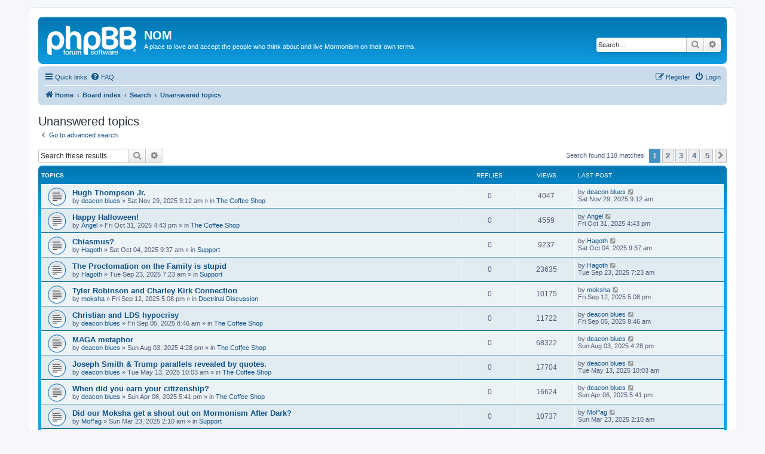

--- FILE ---
content_type: text/html; charset=UTF-8
request_url: https://newordermormon.net/search.php?search_id=unanswered&sid=302fcb4ef70e54c6c43eebcecc92d94c
body_size: 7428
content:
<!DOCTYPE html>
<html dir="ltr" lang="en-gb">
<head>
<meta charset="utf-8" />
<meta http-equiv="X-UA-Compatible" content="IE=edge">
<meta name="viewport" content="width=device-width, initial-scale=1" />

<title>NOM - Unanswered topics</title>

	<link rel="alternate" type="application/atom+xml" title="Feed - NOM" href="/app.php/feed?sid=0900086ecdd0db486e9eea8ca60554ea">			<link rel="alternate" type="application/atom+xml" title="Feed - New Topics" href="/app.php/feed/topics?sid=0900086ecdd0db486e9eea8ca60554ea">				

<!--
	phpBB style name: prosilver
	Based on style:   prosilver (this is the default phpBB3 style)
	Original author:  Tom Beddard ( http://www.subBlue.com/ )
	Modified by:
-->

<link href="./assets/css/font-awesome.min.css?assets_version=8" rel="stylesheet">
<link href="./styles/prosilver/theme/stylesheet.css?assets_version=8" rel="stylesheet">
<link href="./styles/prosilver/theme/en/stylesheet.css?assets_version=8" rel="stylesheet">




<!--[if lte IE 9]>
	<link href="./styles/prosilver/theme/tweaks.css?assets_version=8" rel="stylesheet">
<![endif]-->





</head>
<body id="phpbb" class="nojs notouch section-search ltr ">


<div id="wrap" class="wrap">
	<a id="top" class="top-anchor" accesskey="t"></a>
	<div id="page-header">
		<div class="headerbar" role="banner">
					<div class="inner">

			<div id="site-description" class="site-description">
		<a id="logo" class="logo" href="https://newordermormon.net" title="Home">
					<span class="site_logo"></span>
				</a>
				<h1>NOM</h1>
				<p>A place to love and accept the people who think about and live Mormonism on their own terms.</p>
				<p class="skiplink"><a href="#start_here">Skip to content</a></p>
			</div>

									<div id="search-box" class="search-box search-header" role="search">
				<form action="./search.php?sid=0900086ecdd0db486e9eea8ca60554ea" method="get" id="search">
				<fieldset>
					<input name="keywords" id="keywords" type="search" maxlength="128" title="Search for keywords" class="inputbox search tiny" size="20" value="" placeholder="Search…" />
					<button class="button button-search" type="submit" title="Search">
						<i class="icon fa-search fa-fw" aria-hidden="true"></i><span class="sr-only">Search</span>
					</button>
					<a href="./search.php?sid=0900086ecdd0db486e9eea8ca60554ea" class="button button-search-end" title="Advanced search">
						<i class="icon fa-cog fa-fw" aria-hidden="true"></i><span class="sr-only">Advanced search</span>
					</a>
					<input type="hidden" name="sid" value="0900086ecdd0db486e9eea8ca60554ea" />

				</fieldset>
				</form>
			</div>
						
			</div>
					</div>
				<div class="navbar" role="navigation">
	<div class="inner">

	<ul id="nav-main" class="nav-main linklist" role="menubar">

		<li id="quick-links" class="quick-links dropdown-container responsive-menu" data-skip-responsive="true">
			<a href="#" class="dropdown-trigger">
				<i class="icon fa-bars fa-fw" aria-hidden="true"></i><span>Quick links</span>
			</a>
			<div class="dropdown">
				<div class="pointer"><div class="pointer-inner"></div></div>
				<ul class="dropdown-contents" role="menu">
					
											<li class="separator"></li>
																									<li>
								<a href="./search.php?search_id=unanswered&amp;sid=0900086ecdd0db486e9eea8ca60554ea" role="menuitem">
									<i class="icon fa-file-o fa-fw icon-gray" aria-hidden="true"></i><span>Unanswered topics</span>
								</a>
							</li>
							<li>
								<a href="./search.php?search_id=active_topics&amp;sid=0900086ecdd0db486e9eea8ca60554ea" role="menuitem">
									<i class="icon fa-file-o fa-fw icon-blue" aria-hidden="true"></i><span>Active topics</span>
								</a>
							</li>
							<li class="separator"></li>
							<li>
								<a href="./search.php?sid=0900086ecdd0db486e9eea8ca60554ea" role="menuitem">
									<i class="icon fa-search fa-fw" aria-hidden="true"></i><span>Search</span>
								</a>
							</li>
					
										<li class="separator"></li>

									</ul>
			</div>
		</li>

				<li data-skip-responsive="true">
			<a href="/app.php/help/faq?sid=0900086ecdd0db486e9eea8ca60554ea" rel="help" title="Frequently Asked Questions" role="menuitem">
				<i class="icon fa-question-circle fa-fw" aria-hidden="true"></i><span>FAQ</span>
			</a>
		</li>
						
			<li class="rightside"  data-skip-responsive="true">
			<a href="./ucp.php?mode=login&amp;redirect=search.php%3Fsearch_id%3Dunanswered&amp;sid=0900086ecdd0db486e9eea8ca60554ea" title="Login" accesskey="x" role="menuitem">
				<i class="icon fa-power-off fa-fw" aria-hidden="true"></i><span>Login</span>
			</a>
		</li>
					<li class="rightside" data-skip-responsive="true">
				<a href="./ucp.php?mode=register&amp;sid=0900086ecdd0db486e9eea8ca60554ea" role="menuitem">
					<i class="icon fa-pencil-square-o  fa-fw" aria-hidden="true"></i><span>Register</span>
				</a>
			</li>
						</ul>

	<ul id="nav-breadcrumbs" class="nav-breadcrumbs linklist navlinks" role="menubar">
				
		
		<li class="breadcrumbs" itemscope itemtype="https://schema.org/BreadcrumbList">

							<span class="crumb" itemtype="https://schema.org/ListItem" itemprop="itemListElement" itemscope><a itemprop="item" href="https://newordermormon.net" data-navbar-reference="home"><i class="icon fa-home fa-fw" aria-hidden="true"></i><span itemprop="name">Home</span></a><meta itemprop="position" content="1" /></span>
			
							<span class="crumb" itemtype="https://schema.org/ListItem" itemprop="itemListElement" itemscope><a itemprop="item" href="./index.php?sid=0900086ecdd0db486e9eea8ca60554ea" accesskey="h" data-navbar-reference="index"><span itemprop="name">Board index</span></a><meta itemprop="position" content="2" /></span>

											
								<span class="crumb" itemtype="https://schema.org/ListItem" itemprop="itemListElement" itemscope><a itemprop="item" href="./search.php?sid=0900086ecdd0db486e9eea8ca60554ea"><span itemprop="name">Search</span></a><meta itemprop="position" content="3" /></span>
															
								<span class="crumb" itemtype="https://schema.org/ListItem" itemprop="itemListElement" itemscope><a itemprop="item" href="./search.php?search_id=unanswered&amp;sid=0900086ecdd0db486e9eea8ca60554ea"><span itemprop="name">Unanswered topics</span></a><meta itemprop="position" content="4" /></span>
							
					</li>

		
					<li class="rightside responsive-search">
				<a href="./search.php?sid=0900086ecdd0db486e9eea8ca60554ea" title="View the advanced search options" role="menuitem">
					<i class="icon fa-search fa-fw" aria-hidden="true"></i><span class="sr-only">Search</span>
				</a>
			</li>
			</ul>

	</div>
</div>
	</div>

	
	<a id="start_here" class="anchor"></a>
	<div id="page-body" class="page-body" role="main">
		
		

<h2 class="searchresults-title">Unanswered topics</h2>

	<p class="advanced-search-link">
		<a class="arrow-left" href="./search.php?sid=0900086ecdd0db486e9eea8ca60554ea" title="Advanced search">
			<i class="icon fa-angle-left fa-fw icon-black" aria-hidden="true"></i><span>Go to advanced search</span>
		</a>
	</p>


	<div class="action-bar bar-top">

			<div class="search-box" role="search">
			<form method="post" action="./search.php?st=0&amp;sk=t&amp;sd=d&amp;sr=topics&amp;sid=0900086ecdd0db486e9eea8ca60554ea&amp;search_id=unanswered">
			<fieldset>
				<input class="inputbox search tiny" type="search" name="add_keywords" id="add_keywords" value="" placeholder="Search these results" />
				<button class="button button-search" type="submit" title="Search">
					<i class="icon fa-search fa-fw" aria-hidden="true"></i><span class="sr-only">Search</span>
				</button>
				<a href="./search.php?sid=0900086ecdd0db486e9eea8ca60554ea" class="button button-search-end" title="Advanced search">
					<i class="icon fa-cog fa-fw" aria-hidden="true"></i><span class="sr-only">Advanced search</span>
				</a>
			</fieldset>
			</form>
		</div>
	
		
		<div class="pagination">
						Search found 118 matches
							<ul>
		<li class="active"><span>1</span></li>
				<li><a class="button" href="./search.php?st=0&amp;sk=t&amp;sd=d&amp;sr=topics&amp;sid=0900086ecdd0db486e9eea8ca60554ea&amp;search_id=unanswered&amp;start=25" role="button">2</a></li>
				<li><a class="button" href="./search.php?st=0&amp;sk=t&amp;sd=d&amp;sr=topics&amp;sid=0900086ecdd0db486e9eea8ca60554ea&amp;search_id=unanswered&amp;start=50" role="button">3</a></li>
				<li><a class="button" href="./search.php?st=0&amp;sk=t&amp;sd=d&amp;sr=topics&amp;sid=0900086ecdd0db486e9eea8ca60554ea&amp;search_id=unanswered&amp;start=75" role="button">4</a></li>
				<li><a class="button" href="./search.php?st=0&amp;sk=t&amp;sd=d&amp;sr=topics&amp;sid=0900086ecdd0db486e9eea8ca60554ea&amp;search_id=unanswered&amp;start=100" role="button">5</a></li>
				<li class="arrow next"><a class="button button-icon-only" href="./search.php?st=0&amp;sk=t&amp;sd=d&amp;sr=topics&amp;sid=0900086ecdd0db486e9eea8ca60554ea&amp;search_id=unanswered&amp;start=25" rel="next" role="button"><i class="icon fa-chevron-right fa-fw" aria-hidden="true"></i><span class="sr-only">Next</span></a></li>
	</ul>
					</div>
	</div>


		<div class="forumbg">

		<div class="inner">
		<ul class="topiclist">
			<li class="header">
				<dl class="row-item">
					<dt><div class="list-inner">Topics</div></dt>
					<dd class="posts">Replies</dd>
					<dd class="views">Views</dd>
					<dd class="lastpost"><span>Last post</span></dd>
									</dl>
			</li>
		</ul>
		<ul class="topiclist topics">

								<li class="row bg1">
				<dl class="row-item topic_read">
					<dt title="There are no new unread posts for this topic.">
												<div class="list-inner">
																					<a href="./viewtopic.php?t=7038&amp;sid=0900086ecdd0db486e9eea8ca60554ea" class="topictitle">Hugh Thompson Jr.</a>
																												<br />
							
															<div class="responsive-show" style="display: none;">
									Last post by <a href="./memberlist.php?mode=viewprofile&amp;u=127&amp;sid=0900086ecdd0db486e9eea8ca60554ea" class="username">deacon blues</a> &laquo; <a href="./viewtopic.php?p=101053&amp;sid=0900086ecdd0db486e9eea8ca60554ea#p101053" title="Go to last post"><time datetime="2025-11-29T16:12:14+00:00">Sat Nov 29, 2025 9:12 am</time></a>
									<br />Posted in <a href="./viewforum.php?f=7&amp;sid=0900086ecdd0db486e9eea8ca60554ea">The Coffee Shop</a>
								</div>
														
							<div class="responsive-hide left-box">
																																by <a href="./memberlist.php?mode=viewprofile&amp;u=127&amp;sid=0900086ecdd0db486e9eea8ca60554ea" class="username">deacon blues</a> &raquo; <time datetime="2025-11-29T16:12:14+00:00">Sat Nov 29, 2025 9:12 am</time> &raquo; in <a href="./viewforum.php?f=7&amp;sid=0900086ecdd0db486e9eea8ca60554ea">The Coffee Shop</a>
															</div>

							
													</div>
					</dt>
					<dd class="posts">0 <dfn>Replies</dfn></dd>
					<dd class="views">4047 <dfn>Views</dfn></dd>
					<dd class="lastpost">
						<span><dfn>Last post </dfn>by <a href="./memberlist.php?mode=viewprofile&amp;u=127&amp;sid=0900086ecdd0db486e9eea8ca60554ea" class="username">deacon blues</a>															<a href="./viewtopic.php?p=101053&amp;sid=0900086ecdd0db486e9eea8ca60554ea#p101053" title="Go to last post">
									<i class="icon fa-external-link-square fa-fw icon-lightgray icon-md" aria-hidden="true"></i><span class="sr-only"></span>
								</a>
														<br /><time datetime="2025-11-29T16:12:14+00:00">Sat Nov 29, 2025 9:12 am</time>
						</span>
					</dd>
									</dl>
			</li>
											<li class="row bg2">
				<dl class="row-item topic_read">
					<dt title="There are no new unread posts for this topic.">
												<div class="list-inner">
																					<a href="./viewtopic.php?t=7027&amp;sid=0900086ecdd0db486e9eea8ca60554ea" class="topictitle">Happy Halloween!</a>
																												<br />
							
															<div class="responsive-show" style="display: none;">
									Last post by <a href="./memberlist.php?mode=viewprofile&amp;u=6460&amp;sid=0900086ecdd0db486e9eea8ca60554ea" class="username">Angel</a> &laquo; <a href="./viewtopic.php?p=100988&amp;sid=0900086ecdd0db486e9eea8ca60554ea#p100988" title="Go to last post"><time datetime="2025-10-31T23:43:59+00:00">Fri Oct 31, 2025 4:43 pm</time></a>
									<br />Posted in <a href="./viewforum.php?f=7&amp;sid=0900086ecdd0db486e9eea8ca60554ea">The Coffee Shop</a>
								</div>
														
							<div class="responsive-hide left-box">
																																by <a href="./memberlist.php?mode=viewprofile&amp;u=6460&amp;sid=0900086ecdd0db486e9eea8ca60554ea" class="username">Angel</a> &raquo; <time datetime="2025-10-31T23:43:59+00:00">Fri Oct 31, 2025 4:43 pm</time> &raquo; in <a href="./viewforum.php?f=7&amp;sid=0900086ecdd0db486e9eea8ca60554ea">The Coffee Shop</a>
															</div>

							
													</div>
					</dt>
					<dd class="posts">0 <dfn>Replies</dfn></dd>
					<dd class="views">4559 <dfn>Views</dfn></dd>
					<dd class="lastpost">
						<span><dfn>Last post </dfn>by <a href="./memberlist.php?mode=viewprofile&amp;u=6460&amp;sid=0900086ecdd0db486e9eea8ca60554ea" class="username">Angel</a>															<a href="./viewtopic.php?p=100988&amp;sid=0900086ecdd0db486e9eea8ca60554ea#p100988" title="Go to last post">
									<i class="icon fa-external-link-square fa-fw icon-lightgray icon-md" aria-hidden="true"></i><span class="sr-only"></span>
								</a>
														<br /><time datetime="2025-10-31T23:43:59+00:00">Fri Oct 31, 2025 4:43 pm</time>
						</span>
					</dd>
									</dl>
			</li>
											<li class="row bg1">
				<dl class="row-item topic_read">
					<dt title="There are no new unread posts for this topic.">
												<div class="list-inner">
																					<a href="./viewtopic.php?t=7013&amp;sid=0900086ecdd0db486e9eea8ca60554ea" class="topictitle">Chiasmus?</a>
																												<br />
							
															<div class="responsive-show" style="display: none;">
									Last post by <a href="./memberlist.php?mode=viewprofile&amp;u=50&amp;sid=0900086ecdd0db486e9eea8ca60554ea" class="username">Hagoth</a> &laquo; <a href="./viewtopic.php?p=100734&amp;sid=0900086ecdd0db486e9eea8ca60554ea#p100734" title="Go to last post"><time datetime="2025-10-04T16:37:06+00:00">Sat Oct 04, 2025 9:37 am</time></a>
									<br />Posted in <a href="./viewforum.php?f=4&amp;sid=0900086ecdd0db486e9eea8ca60554ea">Support</a>
								</div>
														
							<div class="responsive-hide left-box">
																																by <a href="./memberlist.php?mode=viewprofile&amp;u=50&amp;sid=0900086ecdd0db486e9eea8ca60554ea" class="username">Hagoth</a> &raquo; <time datetime="2025-10-04T16:37:06+00:00">Sat Oct 04, 2025 9:37 am</time> &raquo; in <a href="./viewforum.php?f=4&amp;sid=0900086ecdd0db486e9eea8ca60554ea">Support</a>
															</div>

							
													</div>
					</dt>
					<dd class="posts">0 <dfn>Replies</dfn></dd>
					<dd class="views">9237 <dfn>Views</dfn></dd>
					<dd class="lastpost">
						<span><dfn>Last post </dfn>by <a href="./memberlist.php?mode=viewprofile&amp;u=50&amp;sid=0900086ecdd0db486e9eea8ca60554ea" class="username">Hagoth</a>															<a href="./viewtopic.php?p=100734&amp;sid=0900086ecdd0db486e9eea8ca60554ea#p100734" title="Go to last post">
									<i class="icon fa-external-link-square fa-fw icon-lightgray icon-md" aria-hidden="true"></i><span class="sr-only"></span>
								</a>
														<br /><time datetime="2025-10-04T16:37:06+00:00">Sat Oct 04, 2025 9:37 am</time>
						</span>
					</dd>
									</dl>
			</li>
											<li class="row bg2">
				<dl class="row-item topic_read">
					<dt title="There are no new unread posts for this topic.">
												<div class="list-inner">
																					<a href="./viewtopic.php?t=7006&amp;sid=0900086ecdd0db486e9eea8ca60554ea" class="topictitle">The Proclomation on the Family is stupid</a>
																												<br />
							
															<div class="responsive-show" style="display: none;">
									Last post by <a href="./memberlist.php?mode=viewprofile&amp;u=50&amp;sid=0900086ecdd0db486e9eea8ca60554ea" class="username">Hagoth</a> &laquo; <a href="./viewtopic.php?p=100655&amp;sid=0900086ecdd0db486e9eea8ca60554ea#p100655" title="Go to last post"><time datetime="2025-09-23T14:23:46+00:00">Tue Sep 23, 2025 7:23 am</time></a>
									<br />Posted in <a href="./viewforum.php?f=4&amp;sid=0900086ecdd0db486e9eea8ca60554ea">Support</a>
								</div>
														
							<div class="responsive-hide left-box">
																																by <a href="./memberlist.php?mode=viewprofile&amp;u=50&amp;sid=0900086ecdd0db486e9eea8ca60554ea" class="username">Hagoth</a> &raquo; <time datetime="2025-09-23T14:23:46+00:00">Tue Sep 23, 2025 7:23 am</time> &raquo; in <a href="./viewforum.php?f=4&amp;sid=0900086ecdd0db486e9eea8ca60554ea">Support</a>
															</div>

							
													</div>
					</dt>
					<dd class="posts">0 <dfn>Replies</dfn></dd>
					<dd class="views">23635 <dfn>Views</dfn></dd>
					<dd class="lastpost">
						<span><dfn>Last post </dfn>by <a href="./memberlist.php?mode=viewprofile&amp;u=50&amp;sid=0900086ecdd0db486e9eea8ca60554ea" class="username">Hagoth</a>															<a href="./viewtopic.php?p=100655&amp;sid=0900086ecdd0db486e9eea8ca60554ea#p100655" title="Go to last post">
									<i class="icon fa-external-link-square fa-fw icon-lightgray icon-md" aria-hidden="true"></i><span class="sr-only"></span>
								</a>
														<br /><time datetime="2025-09-23T14:23:46+00:00">Tue Sep 23, 2025 7:23 am</time>
						</span>
					</dd>
									</dl>
			</li>
											<li class="row bg1">
				<dl class="row-item topic_read">
					<dt title="There are no new unread posts for this topic.">
												<div class="list-inner">
																					<a href="./viewtopic.php?t=7001&amp;sid=0900086ecdd0db486e9eea8ca60554ea" class="topictitle">Tyler Robinson and Charley Kirk Connection</a>
																												<br />
							
															<div class="responsive-show" style="display: none;">
									Last post by <a href="./memberlist.php?mode=viewprofile&amp;u=119&amp;sid=0900086ecdd0db486e9eea8ca60554ea" class="username">moksha</a> &laquo; <a href="./viewtopic.php?p=100595&amp;sid=0900086ecdd0db486e9eea8ca60554ea#p100595" title="Go to last post"><time datetime="2025-09-13T00:08:21+00:00">Fri Sep 12, 2025 5:08 pm</time></a>
									<br />Posted in <a href="./viewforum.php?f=5&amp;sid=0900086ecdd0db486e9eea8ca60554ea">Doctrinal Discussion</a>
								</div>
														
							<div class="responsive-hide left-box">
																																by <a href="./memberlist.php?mode=viewprofile&amp;u=119&amp;sid=0900086ecdd0db486e9eea8ca60554ea" class="username">moksha</a> &raquo; <time datetime="2025-09-13T00:08:21+00:00">Fri Sep 12, 2025 5:08 pm</time> &raquo; in <a href="./viewforum.php?f=5&amp;sid=0900086ecdd0db486e9eea8ca60554ea">Doctrinal Discussion</a>
															</div>

							
													</div>
					</dt>
					<dd class="posts">0 <dfn>Replies</dfn></dd>
					<dd class="views">10175 <dfn>Views</dfn></dd>
					<dd class="lastpost">
						<span><dfn>Last post </dfn>by <a href="./memberlist.php?mode=viewprofile&amp;u=119&amp;sid=0900086ecdd0db486e9eea8ca60554ea" class="username">moksha</a>															<a href="./viewtopic.php?p=100595&amp;sid=0900086ecdd0db486e9eea8ca60554ea#p100595" title="Go to last post">
									<i class="icon fa-external-link-square fa-fw icon-lightgray icon-md" aria-hidden="true"></i><span class="sr-only"></span>
								</a>
														<br /><time datetime="2025-09-13T00:08:21+00:00">Fri Sep 12, 2025 5:08 pm</time>
						</span>
					</dd>
									</dl>
			</li>
											<li class="row bg2">
				<dl class="row-item topic_read">
					<dt title="There are no new unread posts for this topic.">
												<div class="list-inner">
																					<a href="./viewtopic.php?t=6998&amp;sid=0900086ecdd0db486e9eea8ca60554ea" class="topictitle">Christian and LDS hypocrisy</a>
																												<br />
							
															<div class="responsive-show" style="display: none;">
									Last post by <a href="./memberlist.php?mode=viewprofile&amp;u=127&amp;sid=0900086ecdd0db486e9eea8ca60554ea" class="username">deacon blues</a> &laquo; <a href="./viewtopic.php?p=100575&amp;sid=0900086ecdd0db486e9eea8ca60554ea#p100575" title="Go to last post"><time datetime="2025-09-05T15:46:09+00:00">Fri Sep 05, 2025 8:46 am</time></a>
									<br />Posted in <a href="./viewforum.php?f=7&amp;sid=0900086ecdd0db486e9eea8ca60554ea">The Coffee Shop</a>
								</div>
														
							<div class="responsive-hide left-box">
																																by <a href="./memberlist.php?mode=viewprofile&amp;u=127&amp;sid=0900086ecdd0db486e9eea8ca60554ea" class="username">deacon blues</a> &raquo; <time datetime="2025-09-05T15:46:09+00:00">Fri Sep 05, 2025 8:46 am</time> &raquo; in <a href="./viewforum.php?f=7&amp;sid=0900086ecdd0db486e9eea8ca60554ea">The Coffee Shop</a>
															</div>

							
													</div>
					</dt>
					<dd class="posts">0 <dfn>Replies</dfn></dd>
					<dd class="views">11722 <dfn>Views</dfn></dd>
					<dd class="lastpost">
						<span><dfn>Last post </dfn>by <a href="./memberlist.php?mode=viewprofile&amp;u=127&amp;sid=0900086ecdd0db486e9eea8ca60554ea" class="username">deacon blues</a>															<a href="./viewtopic.php?p=100575&amp;sid=0900086ecdd0db486e9eea8ca60554ea#p100575" title="Go to last post">
									<i class="icon fa-external-link-square fa-fw icon-lightgray icon-md" aria-hidden="true"></i><span class="sr-only"></span>
								</a>
														<br /><time datetime="2025-09-05T15:46:09+00:00">Fri Sep 05, 2025 8:46 am</time>
						</span>
					</dd>
									</dl>
			</li>
											<li class="row bg1">
				<dl class="row-item topic_read">
					<dt title="There are no new unread posts for this topic.">
												<div class="list-inner">
																					<a href="./viewtopic.php?t=6991&amp;sid=0900086ecdd0db486e9eea8ca60554ea" class="topictitle">MAGA metaphor</a>
																												<br />
							
															<div class="responsive-show" style="display: none;">
									Last post by <a href="./memberlist.php?mode=viewprofile&amp;u=127&amp;sid=0900086ecdd0db486e9eea8ca60554ea" class="username">deacon blues</a> &laquo; <a href="./viewtopic.php?p=100529&amp;sid=0900086ecdd0db486e9eea8ca60554ea#p100529" title="Go to last post"><time datetime="2025-08-03T23:28:29+00:00">Sun Aug 03, 2025 4:28 pm</time></a>
									<br />Posted in <a href="./viewforum.php?f=7&amp;sid=0900086ecdd0db486e9eea8ca60554ea">The Coffee Shop</a>
								</div>
														
							<div class="responsive-hide left-box">
																																by <a href="./memberlist.php?mode=viewprofile&amp;u=127&amp;sid=0900086ecdd0db486e9eea8ca60554ea" class="username">deacon blues</a> &raquo; <time datetime="2025-08-03T23:28:29+00:00">Sun Aug 03, 2025 4:28 pm</time> &raquo; in <a href="./viewforum.php?f=7&amp;sid=0900086ecdd0db486e9eea8ca60554ea">The Coffee Shop</a>
															</div>

							
													</div>
					</dt>
					<dd class="posts">0 <dfn>Replies</dfn></dd>
					<dd class="views">68322 <dfn>Views</dfn></dd>
					<dd class="lastpost">
						<span><dfn>Last post </dfn>by <a href="./memberlist.php?mode=viewprofile&amp;u=127&amp;sid=0900086ecdd0db486e9eea8ca60554ea" class="username">deacon blues</a>															<a href="./viewtopic.php?p=100529&amp;sid=0900086ecdd0db486e9eea8ca60554ea#p100529" title="Go to last post">
									<i class="icon fa-external-link-square fa-fw icon-lightgray icon-md" aria-hidden="true"></i><span class="sr-only"></span>
								</a>
														<br /><time datetime="2025-08-03T23:28:29+00:00">Sun Aug 03, 2025 4:28 pm</time>
						</span>
					</dd>
									</dl>
			</li>
											<li class="row bg2">
				<dl class="row-item topic_read">
					<dt title="There are no new unread posts for this topic.">
												<div class="list-inner">
																					<a href="./viewtopic.php?t=6977&amp;sid=0900086ecdd0db486e9eea8ca60554ea" class="topictitle">Joseph Smith &amp; Trump parallels revealed by quotes.</a>
																												<br />
							
															<div class="responsive-show" style="display: none;">
									Last post by <a href="./memberlist.php?mode=viewprofile&amp;u=127&amp;sid=0900086ecdd0db486e9eea8ca60554ea" class="username">deacon blues</a> &laquo; <a href="./viewtopic.php?p=100434&amp;sid=0900086ecdd0db486e9eea8ca60554ea#p100434" title="Go to last post"><time datetime="2025-05-13T17:03:32+00:00">Tue May 13, 2025 10:03 am</time></a>
									<br />Posted in <a href="./viewforum.php?f=7&amp;sid=0900086ecdd0db486e9eea8ca60554ea">The Coffee Shop</a>
								</div>
														
							<div class="responsive-hide left-box">
																																by <a href="./memberlist.php?mode=viewprofile&amp;u=127&amp;sid=0900086ecdd0db486e9eea8ca60554ea" class="username">deacon blues</a> &raquo; <time datetime="2025-05-13T17:03:32+00:00">Tue May 13, 2025 10:03 am</time> &raquo; in <a href="./viewforum.php?f=7&amp;sid=0900086ecdd0db486e9eea8ca60554ea">The Coffee Shop</a>
															</div>

							
													</div>
					</dt>
					<dd class="posts">0 <dfn>Replies</dfn></dd>
					<dd class="views">17704 <dfn>Views</dfn></dd>
					<dd class="lastpost">
						<span><dfn>Last post </dfn>by <a href="./memberlist.php?mode=viewprofile&amp;u=127&amp;sid=0900086ecdd0db486e9eea8ca60554ea" class="username">deacon blues</a>															<a href="./viewtopic.php?p=100434&amp;sid=0900086ecdd0db486e9eea8ca60554ea#p100434" title="Go to last post">
									<i class="icon fa-external-link-square fa-fw icon-lightgray icon-md" aria-hidden="true"></i><span class="sr-only"></span>
								</a>
														<br /><time datetime="2025-05-13T17:03:32+00:00">Tue May 13, 2025 10:03 am</time>
						</span>
					</dd>
									</dl>
			</li>
											<li class="row bg1">
				<dl class="row-item topic_read">
					<dt title="There are no new unread posts for this topic.">
												<div class="list-inner">
																					<a href="./viewtopic.php?t=6971&amp;sid=0900086ecdd0db486e9eea8ca60554ea" class="topictitle">When did you earn your citizenship?</a>
																												<br />
							
															<div class="responsive-show" style="display: none;">
									Last post by <a href="./memberlist.php?mode=viewprofile&amp;u=127&amp;sid=0900086ecdd0db486e9eea8ca60554ea" class="username">deacon blues</a> &laquo; <a href="./viewtopic.php?p=100353&amp;sid=0900086ecdd0db486e9eea8ca60554ea#p100353" title="Go to last post"><time datetime="2025-04-07T00:41:53+00:00">Sun Apr 06, 2025 5:41 pm</time></a>
									<br />Posted in <a href="./viewforum.php?f=7&amp;sid=0900086ecdd0db486e9eea8ca60554ea">The Coffee Shop</a>
								</div>
														
							<div class="responsive-hide left-box">
																																by <a href="./memberlist.php?mode=viewprofile&amp;u=127&amp;sid=0900086ecdd0db486e9eea8ca60554ea" class="username">deacon blues</a> &raquo; <time datetime="2025-04-07T00:41:53+00:00">Sun Apr 06, 2025 5:41 pm</time> &raquo; in <a href="./viewforum.php?f=7&amp;sid=0900086ecdd0db486e9eea8ca60554ea">The Coffee Shop</a>
															</div>

							
													</div>
					</dt>
					<dd class="posts">0 <dfn>Replies</dfn></dd>
					<dd class="views">16624 <dfn>Views</dfn></dd>
					<dd class="lastpost">
						<span><dfn>Last post </dfn>by <a href="./memberlist.php?mode=viewprofile&amp;u=127&amp;sid=0900086ecdd0db486e9eea8ca60554ea" class="username">deacon blues</a>															<a href="./viewtopic.php?p=100353&amp;sid=0900086ecdd0db486e9eea8ca60554ea#p100353" title="Go to last post">
									<i class="icon fa-external-link-square fa-fw icon-lightgray icon-md" aria-hidden="true"></i><span class="sr-only"></span>
								</a>
														<br /><time datetime="2025-04-07T00:41:53+00:00">Sun Apr 06, 2025 5:41 pm</time>
						</span>
					</dd>
									</dl>
			</li>
											<li class="row bg2">
				<dl class="row-item topic_read">
					<dt title="There are no new unread posts for this topic.">
												<div class="list-inner">
																					<a href="./viewtopic.php?t=6957&amp;sid=0900086ecdd0db486e9eea8ca60554ea" class="topictitle">Did our Moksha get a shout out on Mormonism After Dark?</a>
																												<br />
							
															<div class="responsive-show" style="display: none;">
									Last post by <a href="./memberlist.php?mode=viewprofile&amp;u=213&amp;sid=0900086ecdd0db486e9eea8ca60554ea" class="username">MoPag</a> &laquo; <a href="./viewtopic.php?p=100014&amp;sid=0900086ecdd0db486e9eea8ca60554ea#p100014" title="Go to last post"><time datetime="2025-03-23T09:10:57+00:00">Sun Mar 23, 2025 2:10 am</time></a>
									<br />Posted in <a href="./viewforum.php?f=4&amp;sid=0900086ecdd0db486e9eea8ca60554ea">Support</a>
								</div>
														
							<div class="responsive-hide left-box">
																																by <a href="./memberlist.php?mode=viewprofile&amp;u=213&amp;sid=0900086ecdd0db486e9eea8ca60554ea" class="username">MoPag</a> &raquo; <time datetime="2025-03-23T09:10:57+00:00">Sun Mar 23, 2025 2:10 am</time> &raquo; in <a href="./viewforum.php?f=4&amp;sid=0900086ecdd0db486e9eea8ca60554ea">Support</a>
															</div>

							
													</div>
					</dt>
					<dd class="posts">0 <dfn>Replies</dfn></dd>
					<dd class="views">10737 <dfn>Views</dfn></dd>
					<dd class="lastpost">
						<span><dfn>Last post </dfn>by <a href="./memberlist.php?mode=viewprofile&amp;u=213&amp;sid=0900086ecdd0db486e9eea8ca60554ea" class="username">MoPag</a>															<a href="./viewtopic.php?p=100014&amp;sid=0900086ecdd0db486e9eea8ca60554ea#p100014" title="Go to last post">
									<i class="icon fa-external-link-square fa-fw icon-lightgray icon-md" aria-hidden="true"></i><span class="sr-only"></span>
								</a>
														<br /><time datetime="2025-03-23T09:10:57+00:00">Sun Mar 23, 2025 2:10 am</time>
						</span>
					</dd>
									</dl>
			</li>
											<li class="row bg1">
				<dl class="row-item topic_read">
					<dt title="There are no new unread posts for this topic.">
												<div class="list-inner">
																					<a href="./viewtopic.php?t=6928&amp;sid=0900086ecdd0db486e9eea8ca60554ea" class="topictitle">Schools protect you from hazing</a>
																												<br />
							
															<div class="responsive-show" style="display: none;">
									Last post by <a href="./memberlist.php?mode=viewprofile&amp;u=232&amp;sid=0900086ecdd0db486e9eea8ca60554ea" class="username">Bonfire</a> &laquo; <a href="./viewtopic.php?p=99801&amp;sid=0900086ecdd0db486e9eea8ca60554ea#p99801" title="Go to last post"><time datetime="2024-12-30T01:43:28+00:00">Sun Dec 29, 2024 6:43 pm</time></a>
									<br />Posted in <a href="./viewforum.php?f=4&amp;sid=0900086ecdd0db486e9eea8ca60554ea">Support</a>
								</div>
														
							<div class="responsive-hide left-box">
																																by <a href="./memberlist.php?mode=viewprofile&amp;u=232&amp;sid=0900086ecdd0db486e9eea8ca60554ea" class="username">Bonfire</a> &raquo; <time datetime="2024-12-30T01:43:28+00:00">Sun Dec 29, 2024 6:43 pm</time> &raquo; in <a href="./viewforum.php?f=4&amp;sid=0900086ecdd0db486e9eea8ca60554ea">Support</a>
															</div>

							
													</div>
					</dt>
					<dd class="posts">0 <dfn>Replies</dfn></dd>
					<dd class="views">12884 <dfn>Views</dfn></dd>
					<dd class="lastpost">
						<span><dfn>Last post </dfn>by <a href="./memberlist.php?mode=viewprofile&amp;u=232&amp;sid=0900086ecdd0db486e9eea8ca60554ea" class="username">Bonfire</a>															<a href="./viewtopic.php?p=99801&amp;sid=0900086ecdd0db486e9eea8ca60554ea#p99801" title="Go to last post">
									<i class="icon fa-external-link-square fa-fw icon-lightgray icon-md" aria-hidden="true"></i><span class="sr-only"></span>
								</a>
														<br /><time datetime="2024-12-30T01:43:28+00:00">Sun Dec 29, 2024 6:43 pm</time>
						</span>
					</dd>
									</dl>
			</li>
											<li class="row bg2">
				<dl class="row-item topic_read">
					<dt title="There are no new unread posts for this topic.">
												<div class="list-inner">
																					<a href="./viewtopic.php?t=6908&amp;sid=0900086ecdd0db486e9eea8ca60554ea" class="topictitle">Addicted to Certainty</a>
																												<br />
							
															<div class="responsive-show" style="display: none;">
									Last post by <a href="./memberlist.php?mode=viewprofile&amp;u=127&amp;sid=0900086ecdd0db486e9eea8ca60554ea" class="username">deacon blues</a> &laquo; <a href="./viewtopic.php?p=99625&amp;sid=0900086ecdd0db486e9eea8ca60554ea#p99625" title="Go to last post"><time datetime="2024-11-07T16:02:44+00:00">Thu Nov 07, 2024 9:02 am</time></a>
									<br />Posted in <a href="./viewforum.php?f=4&amp;sid=0900086ecdd0db486e9eea8ca60554ea">Support</a>
								</div>
														
							<div class="responsive-hide left-box">
																																by <a href="./memberlist.php?mode=viewprofile&amp;u=127&amp;sid=0900086ecdd0db486e9eea8ca60554ea" class="username">deacon blues</a> &raquo; <time datetime="2024-11-07T16:02:44+00:00">Thu Nov 07, 2024 9:02 am</time> &raquo; in <a href="./viewforum.php?f=4&amp;sid=0900086ecdd0db486e9eea8ca60554ea">Support</a>
															</div>

							
													</div>
					</dt>
					<dd class="posts">0 <dfn>Replies</dfn></dd>
					<dd class="views">13281 <dfn>Views</dfn></dd>
					<dd class="lastpost">
						<span><dfn>Last post </dfn>by <a href="./memberlist.php?mode=viewprofile&amp;u=127&amp;sid=0900086ecdd0db486e9eea8ca60554ea" class="username">deacon blues</a>															<a href="./viewtopic.php?p=99625&amp;sid=0900086ecdd0db486e9eea8ca60554ea#p99625" title="Go to last post">
									<i class="icon fa-external-link-square fa-fw icon-lightgray icon-md" aria-hidden="true"></i><span class="sr-only"></span>
								</a>
														<br /><time datetime="2024-11-07T16:02:44+00:00">Thu Nov 07, 2024 9:02 am</time>
						</span>
					</dd>
									</dl>
			</li>
											<li class="row bg1">
				<dl class="row-item topic_read">
					<dt title="There are no new unread posts for this topic.">
												<div class="list-inner">
																					<a href="./viewtopic.php?t=6890&amp;sid=0900086ecdd0db486e9eea8ca60554ea" class="topictitle">Welcome to the ward, can I be your sexual abuser?</a>
																												<br />
							
															<div class="responsive-show" style="display: none;">
									Last post by <a href="./memberlist.php?mode=viewprofile&amp;u=211&amp;sid=0900086ecdd0db486e9eea8ca60554ea" class="username">lostinmiddlemormonism</a> &laquo; <a href="./viewtopic.php?p=99432&amp;sid=0900086ecdd0db486e9eea8ca60554ea#p99432" title="Go to last post"><time datetime="2024-09-15T13:31:22+00:00">Sun Sep 15, 2024 6:31 am</time></a>
									<br />Posted in <a href="./viewforum.php?f=4&amp;sid=0900086ecdd0db486e9eea8ca60554ea">Support</a>
								</div>
														
							<div class="responsive-hide left-box">
																																by <a href="./memberlist.php?mode=viewprofile&amp;u=211&amp;sid=0900086ecdd0db486e9eea8ca60554ea" class="username">lostinmiddlemormonism</a> &raquo; <time datetime="2024-09-15T13:31:22+00:00">Sun Sep 15, 2024 6:31 am</time> &raquo; in <a href="./viewforum.php?f=4&amp;sid=0900086ecdd0db486e9eea8ca60554ea">Support</a>
															</div>

							
													</div>
					</dt>
					<dd class="posts">0 <dfn>Replies</dfn></dd>
					<dd class="views">14185 <dfn>Views</dfn></dd>
					<dd class="lastpost">
						<span><dfn>Last post </dfn>by <a href="./memberlist.php?mode=viewprofile&amp;u=211&amp;sid=0900086ecdd0db486e9eea8ca60554ea" class="username">lostinmiddlemormonism</a>															<a href="./viewtopic.php?p=99432&amp;sid=0900086ecdd0db486e9eea8ca60554ea#p99432" title="Go to last post">
									<i class="icon fa-external-link-square fa-fw icon-lightgray icon-md" aria-hidden="true"></i><span class="sr-only"></span>
								</a>
														<br /><time datetime="2024-09-15T13:31:22+00:00">Sun Sep 15, 2024 6:31 am</time>
						</span>
					</dd>
									</dl>
			</li>
											<li class="row bg2">
				<dl class="row-item topic_read">
					<dt title="There are no new unread posts for this topic.">
												<div class="list-inner">
																					<a href="./viewtopic.php?t=6888&amp;sid=0900086ecdd0db486e9eea8ca60554ea" class="topictitle">2023 PRRI Census of American Religion</a>
																												<br />
							
															<div class="responsive-show" style="display: none;">
									Last post by <a href="./memberlist.php?mode=viewprofile&amp;u=3527&amp;sid=0900086ecdd0db486e9eea8ca60554ea" class="username">Jeffret</a> &laquo; <a href="./viewtopic.php?p=99428&amp;sid=0900086ecdd0db486e9eea8ca60554ea#p99428" title="Go to last post"><time datetime="2024-09-11T19:12:48+00:00">Wed Sep 11, 2024 12:12 pm</time></a>
									<br />Posted in <a href="./viewforum.php?f=5&amp;sid=0900086ecdd0db486e9eea8ca60554ea">Doctrinal Discussion</a>
								</div>
														
							<div class="responsive-hide left-box">
																																by <a href="./memberlist.php?mode=viewprofile&amp;u=3527&amp;sid=0900086ecdd0db486e9eea8ca60554ea" class="username">Jeffret</a> &raquo; <time datetime="2024-09-11T19:12:48+00:00">Wed Sep 11, 2024 12:12 pm</time> &raquo; in <a href="./viewforum.php?f=5&amp;sid=0900086ecdd0db486e9eea8ca60554ea">Doctrinal Discussion</a>
															</div>

							
													</div>
					</dt>
					<dd class="posts">0 <dfn>Replies</dfn></dd>
					<dd class="views">18429 <dfn>Views</dfn></dd>
					<dd class="lastpost">
						<span><dfn>Last post </dfn>by <a href="./memberlist.php?mode=viewprofile&amp;u=3527&amp;sid=0900086ecdd0db486e9eea8ca60554ea" class="username">Jeffret</a>															<a href="./viewtopic.php?p=99428&amp;sid=0900086ecdd0db486e9eea8ca60554ea#p99428" title="Go to last post">
									<i class="icon fa-external-link-square fa-fw icon-lightgray icon-md" aria-hidden="true"></i><span class="sr-only"></span>
								</a>
														<br /><time datetime="2024-09-11T19:12:48+00:00">Wed Sep 11, 2024 12:12 pm</time>
						</span>
					</dd>
									</dl>
			</li>
											<li class="row bg1">
				<dl class="row-item topic_read">
					<dt title="There are no new unread posts for this topic.">
												<div class="list-inner">
																					<a href="./viewtopic.php?t=6769&amp;sid=0900086ecdd0db486e9eea8ca60554ea" class="topictitle">Old thoughts from Sunstone....I really liked this one.</a>
																												<br />
							
															<div class="responsive-show" style="display: none;">
									Last post by <a href="./memberlist.php?mode=viewprofile&amp;u=127&amp;sid=0900086ecdd0db486e9eea8ca60554ea" class="username">deacon blues</a> &laquo; <a href="./viewtopic.php?p=97677&amp;sid=0900086ecdd0db486e9eea8ca60554ea#p97677" title="Go to last post"><time datetime="2024-01-03T00:39:18+00:00">Tue Jan 02, 2024 5:39 pm</time></a>
									<br />Posted in <a href="./viewforum.php?f=5&amp;sid=0900086ecdd0db486e9eea8ca60554ea">Doctrinal Discussion</a>
								</div>
														
							<div class="responsive-hide left-box">
																																by <a href="./memberlist.php?mode=viewprofile&amp;u=127&amp;sid=0900086ecdd0db486e9eea8ca60554ea" class="username">deacon blues</a> &raquo; <time datetime="2024-01-03T00:39:18+00:00">Tue Jan 02, 2024 5:39 pm</time> &raquo; in <a href="./viewforum.php?f=5&amp;sid=0900086ecdd0db486e9eea8ca60554ea">Doctrinal Discussion</a>
															</div>

							
													</div>
					</dt>
					<dd class="posts">0 <dfn>Replies</dfn></dd>
					<dd class="views">18100 <dfn>Views</dfn></dd>
					<dd class="lastpost">
						<span><dfn>Last post </dfn>by <a href="./memberlist.php?mode=viewprofile&amp;u=127&amp;sid=0900086ecdd0db486e9eea8ca60554ea" class="username">deacon blues</a>															<a href="./viewtopic.php?p=97677&amp;sid=0900086ecdd0db486e9eea8ca60554ea#p97677" title="Go to last post">
									<i class="icon fa-external-link-square fa-fw icon-lightgray icon-md" aria-hidden="true"></i><span class="sr-only"></span>
								</a>
														<br /><time datetime="2024-01-03T00:39:18+00:00">Tue Jan 02, 2024 5:39 pm</time>
						</span>
					</dd>
									</dl>
			</li>
											<li class="row bg2">
				<dl class="row-item topic_read">
					<dt title="There are no new unread posts for this topic.">
												<div class="list-inner">
																					<a href="./viewtopic.php?t=6728&amp;sid=0900086ecdd0db486e9eea8ca60554ea" class="topictitle">M. Russell Ballard has passed through the veil</a>
																												<br />
							
															<div class="responsive-show" style="display: none;">
									Last post by <a href="./memberlist.php?mode=viewprofile&amp;u=50&amp;sid=0900086ecdd0db486e9eea8ca60554ea" class="username">Hagoth</a> &laquo; <a href="./viewtopic.php?p=97022&amp;sid=0900086ecdd0db486e9eea8ca60554ea#p97022" title="Go to last post"><time datetime="2023-11-13T23:48:18+00:00">Mon Nov 13, 2023 4:48 pm</time></a>
									<br />Posted in <a href="./viewforum.php?f=5&amp;sid=0900086ecdd0db486e9eea8ca60554ea">Doctrinal Discussion</a>
								</div>
														
							<div class="responsive-hide left-box">
																																by <a href="./memberlist.php?mode=viewprofile&amp;u=50&amp;sid=0900086ecdd0db486e9eea8ca60554ea" class="username">Hagoth</a> &raquo; <time datetime="2023-11-13T23:48:18+00:00">Mon Nov 13, 2023 4:48 pm</time> &raquo; in <a href="./viewforum.php?f=5&amp;sid=0900086ecdd0db486e9eea8ca60554ea">Doctrinal Discussion</a>
															</div>

							
													</div>
					</dt>
					<dd class="posts">0 <dfn>Replies</dfn></dd>
					<dd class="views">19473 <dfn>Views</dfn></dd>
					<dd class="lastpost">
						<span><dfn>Last post </dfn>by <a href="./memberlist.php?mode=viewprofile&amp;u=50&amp;sid=0900086ecdd0db486e9eea8ca60554ea" class="username">Hagoth</a>															<a href="./viewtopic.php?p=97022&amp;sid=0900086ecdd0db486e9eea8ca60554ea#p97022" title="Go to last post">
									<i class="icon fa-external-link-square fa-fw icon-lightgray icon-md" aria-hidden="true"></i><span class="sr-only"></span>
								</a>
														<br /><time datetime="2023-11-13T23:48:18+00:00">Mon Nov 13, 2023 4:48 pm</time>
						</span>
					</dd>
									</dl>
			</li>
											<li class="row bg1">
				<dl class="row-item topic_read">
					<dt title="There are no new unread posts for this topic.">
												<div class="list-inner">
																					<a href="./viewtopic.php?t=6709&amp;sid=0900086ecdd0db486e9eea8ca60554ea" class="topictitle">New House Speaker is young earth creationist.</a>
																												<br />
							
															<div class="responsive-show" style="display: none;">
									Last post by <a href="./memberlist.php?mode=viewprofile&amp;u=127&amp;sid=0900086ecdd0db486e9eea8ca60554ea" class="username">deacon blues</a> &laquo; <a href="./viewtopic.php?p=96669&amp;sid=0900086ecdd0db486e9eea8ca60554ea#p96669" title="Go to last post"><time datetime="2023-10-28T14:17:01+00:00">Sat Oct 28, 2023 7:17 am</time></a>
									<br />Posted in <a href="./viewforum.php?f=7&amp;sid=0900086ecdd0db486e9eea8ca60554ea">The Coffee Shop</a>
								</div>
														
							<div class="responsive-hide left-box">
																																by <a href="./memberlist.php?mode=viewprofile&amp;u=127&amp;sid=0900086ecdd0db486e9eea8ca60554ea" class="username">deacon blues</a> &raquo; <time datetime="2023-10-28T14:17:01+00:00">Sat Oct 28, 2023 7:17 am</time> &raquo; in <a href="./viewforum.php?f=7&amp;sid=0900086ecdd0db486e9eea8ca60554ea">The Coffee Shop</a>
															</div>

							
													</div>
					</dt>
					<dd class="posts">0 <dfn>Replies</dfn></dd>
					<dd class="views">19943 <dfn>Views</dfn></dd>
					<dd class="lastpost">
						<span><dfn>Last post </dfn>by <a href="./memberlist.php?mode=viewprofile&amp;u=127&amp;sid=0900086ecdd0db486e9eea8ca60554ea" class="username">deacon blues</a>															<a href="./viewtopic.php?p=96669&amp;sid=0900086ecdd0db486e9eea8ca60554ea#p96669" title="Go to last post">
									<i class="icon fa-external-link-square fa-fw icon-lightgray icon-md" aria-hidden="true"></i><span class="sr-only"></span>
								</a>
														<br /><time datetime="2023-10-28T14:17:01+00:00">Sat Oct 28, 2023 7:17 am</time>
						</span>
					</dd>
									</dl>
			</li>
											<li class="row bg2">
				<dl class="row-item topic_read">
					<dt title="There are no new unread posts for this topic.">
												<div class="list-inner">
																					<a href="./viewtopic.php?t=6677&amp;sid=0900086ecdd0db486e9eea8ca60554ea" class="topictitle">Pre-gaming for General Conference weekend....</a>
																												<br />
							
															<div class="responsive-show" style="display: none;">
									Last post by <a href="./memberlist.php?mode=viewprofile&amp;u=191&amp;sid=0900086ecdd0db486e9eea8ca60554ea" class="username">Hermey</a> &laquo; <a href="./viewtopic.php?p=96062&amp;sid=0900086ecdd0db486e9eea8ca60554ea#p96062" title="Go to last post"><time datetime="2023-09-30T20:12:31+00:00">Sat Sep 30, 2023 1:12 pm</time></a>
									<br />Posted in <a href="./viewforum.php?f=4&amp;sid=0900086ecdd0db486e9eea8ca60554ea">Support</a>
								</div>
														
							<div class="responsive-hide left-box">
																																by <a href="./memberlist.php?mode=viewprofile&amp;u=191&amp;sid=0900086ecdd0db486e9eea8ca60554ea" class="username">Hermey</a> &raquo; <time datetime="2023-09-30T20:12:31+00:00">Sat Sep 30, 2023 1:12 pm</time> &raquo; in <a href="./viewforum.php?f=4&amp;sid=0900086ecdd0db486e9eea8ca60554ea">Support</a>
															</div>

							
													</div>
					</dt>
					<dd class="posts">0 <dfn>Replies</dfn></dd>
					<dd class="views">24161 <dfn>Views</dfn></dd>
					<dd class="lastpost">
						<span><dfn>Last post </dfn>by <a href="./memberlist.php?mode=viewprofile&amp;u=191&amp;sid=0900086ecdd0db486e9eea8ca60554ea" class="username">Hermey</a>															<a href="./viewtopic.php?p=96062&amp;sid=0900086ecdd0db486e9eea8ca60554ea#p96062" title="Go to last post">
									<i class="icon fa-external-link-square fa-fw icon-lightgray icon-md" aria-hidden="true"></i><span class="sr-only"></span>
								</a>
														<br /><time datetime="2023-09-30T20:12:31+00:00">Sat Sep 30, 2023 1:12 pm</time>
						</span>
					</dd>
									</dl>
			</li>
											<li class="row bg1">
				<dl class="row-item topic_read">
					<dt title="There are no new unread posts for this topic.">
												<div class="list-inner">
																					<a href="./viewtopic.php?t=6660&amp;sid=0900086ecdd0db486e9eea8ca60554ea" class="topictitle">Mormon Fragility</a>
																												<br />
							
															<div class="responsive-show" style="display: none;">
									Last post by <a href="./memberlist.php?mode=viewprofile&amp;u=2741&amp;sid=0900086ecdd0db486e9eea8ca60554ea" class="username">blazerb</a> &laquo; <a href="./viewtopic.php?p=95817&amp;sid=0900086ecdd0db486e9eea8ca60554ea#p95817" title="Go to last post"><time datetime="2023-09-18T22:48:34+00:00">Mon Sep 18, 2023 3:48 pm</time></a>
									<br />Posted in <a href="./viewforum.php?f=4&amp;sid=0900086ecdd0db486e9eea8ca60554ea">Support</a>
								</div>
														
							<div class="responsive-hide left-box">
																																by <a href="./memberlist.php?mode=viewprofile&amp;u=2741&amp;sid=0900086ecdd0db486e9eea8ca60554ea" class="username">blazerb</a> &raquo; <time datetime="2023-09-18T22:48:34+00:00">Mon Sep 18, 2023 3:48 pm</time> &raquo; in <a href="./viewforum.php?f=4&amp;sid=0900086ecdd0db486e9eea8ca60554ea">Support</a>
															</div>

							
													</div>
					</dt>
					<dd class="posts">0 <dfn>Replies</dfn></dd>
					<dd class="views">25403 <dfn>Views</dfn></dd>
					<dd class="lastpost">
						<span><dfn>Last post </dfn>by <a href="./memberlist.php?mode=viewprofile&amp;u=2741&amp;sid=0900086ecdd0db486e9eea8ca60554ea" class="username">blazerb</a>															<a href="./viewtopic.php?p=95817&amp;sid=0900086ecdd0db486e9eea8ca60554ea#p95817" title="Go to last post">
									<i class="icon fa-external-link-square fa-fw icon-lightgray icon-md" aria-hidden="true"></i><span class="sr-only"></span>
								</a>
														<br /><time datetime="2023-09-18T22:48:34+00:00">Mon Sep 18, 2023 3:48 pm</time>
						</span>
					</dd>
									</dl>
			</li>
											<li class="row bg2">
				<dl class="row-item topic_read">
					<dt title="There are no new unread posts for this topic.">
												<div class="list-inner">
																					<a href="./viewtopic.php?t=6653&amp;sid=0900086ecdd0db486e9eea8ca60554ea" class="topictitle">Amazing Mormon discussion</a>
																												<br />
							
															<div class="responsive-show" style="display: none;">
									Last post by <a href="./memberlist.php?mode=viewprofile&amp;u=127&amp;sid=0900086ecdd0db486e9eea8ca60554ea" class="username">deacon blues</a> &laquo; <a href="./viewtopic.php?p=95730&amp;sid=0900086ecdd0db486e9eea8ca60554ea#p95730" title="Go to last post"><time datetime="2023-09-05T22:23:34+00:00">Tue Sep 05, 2023 3:23 pm</time></a>
									<br />Posted in <a href="./viewforum.php?f=7&amp;sid=0900086ecdd0db486e9eea8ca60554ea">The Coffee Shop</a>
								</div>
														
							<div class="responsive-hide left-box">
																																by <a href="./memberlist.php?mode=viewprofile&amp;u=127&amp;sid=0900086ecdd0db486e9eea8ca60554ea" class="username">deacon blues</a> &raquo; <time datetime="2023-09-05T22:23:34+00:00">Tue Sep 05, 2023 3:23 pm</time> &raquo; in <a href="./viewforum.php?f=7&amp;sid=0900086ecdd0db486e9eea8ca60554ea">The Coffee Shop</a>
															</div>

							
													</div>
					</dt>
					<dd class="posts">0 <dfn>Replies</dfn></dd>
					<dd class="views">31109 <dfn>Views</dfn></dd>
					<dd class="lastpost">
						<span><dfn>Last post </dfn>by <a href="./memberlist.php?mode=viewprofile&amp;u=127&amp;sid=0900086ecdd0db486e9eea8ca60554ea" class="username">deacon blues</a>															<a href="./viewtopic.php?p=95730&amp;sid=0900086ecdd0db486e9eea8ca60554ea#p95730" title="Go to last post">
									<i class="icon fa-external-link-square fa-fw icon-lightgray icon-md" aria-hidden="true"></i><span class="sr-only"></span>
								</a>
														<br /><time datetime="2023-09-05T22:23:34+00:00">Tue Sep 05, 2023 3:23 pm</time>
						</span>
					</dd>
									</dl>
			</li>
											<li class="row bg1">
				<dl class="row-item topic_read">
					<dt title="There are no new unread posts for this topic.">
												<div class="list-inner">
																					<a href="./viewtopic.php?t=6588&amp;sid=0900086ecdd0db486e9eea8ca60554ea" class="topictitle">Mormon Schism of 2035</a>
																												<br />
							
															<div class="responsive-show" style="display: none;">
									Last post by <a href="./memberlist.php?mode=viewprofile&amp;u=119&amp;sid=0900086ecdd0db486e9eea8ca60554ea" class="username">moksha</a> &laquo; <a href="./viewtopic.php?p=94864&amp;sid=0900086ecdd0db486e9eea8ca60554ea#p94864" title="Go to last post"><time datetime="2023-06-08T15:05:26+00:00">Thu Jun 08, 2023 8:05 am</time></a>
									<br />Posted in <a href="./viewforum.php?f=4&amp;sid=0900086ecdd0db486e9eea8ca60554ea">Support</a>
								</div>
														
							<div class="responsive-hide left-box">
																																by <a href="./memberlist.php?mode=viewprofile&amp;u=119&amp;sid=0900086ecdd0db486e9eea8ca60554ea" class="username">moksha</a> &raquo; <time datetime="2023-06-08T15:05:26+00:00">Thu Jun 08, 2023 8:05 am</time> &raquo; in <a href="./viewforum.php?f=4&amp;sid=0900086ecdd0db486e9eea8ca60554ea">Support</a>
															</div>

							
													</div>
					</dt>
					<dd class="posts">0 <dfn>Replies</dfn></dd>
					<dd class="views">18019 <dfn>Views</dfn></dd>
					<dd class="lastpost">
						<span><dfn>Last post </dfn>by <a href="./memberlist.php?mode=viewprofile&amp;u=119&amp;sid=0900086ecdd0db486e9eea8ca60554ea" class="username">moksha</a>															<a href="./viewtopic.php?p=94864&amp;sid=0900086ecdd0db486e9eea8ca60554ea#p94864" title="Go to last post">
									<i class="icon fa-external-link-square fa-fw icon-lightgray icon-md" aria-hidden="true"></i><span class="sr-only"></span>
								</a>
														<br /><time datetime="2023-06-08T15:05:26+00:00">Thu Jun 08, 2023 8:05 am</time>
						</span>
					</dd>
									</dl>
			</li>
											<li class="row bg2">
				<dl class="row-item topic_read">
					<dt title="There are no new unread posts for this topic.">
												<div class="list-inner">
																					<a href="./viewtopic.php?t=6566&amp;sid=0900086ecdd0db486e9eea8ca60554ea" class="topictitle">People needing help</a>
																												<br />
							
															<div class="responsive-show" style="display: none;">
									Last post by <a href="./memberlist.php?mode=viewprofile&amp;u=6460&amp;sid=0900086ecdd0db486e9eea8ca60554ea" class="username">Angel</a> &laquo; <a href="./viewtopic.php?p=94660&amp;sid=0900086ecdd0db486e9eea8ca60554ea#p94660" title="Go to last post"><time datetime="2023-05-15T12:47:19+00:00">Mon May 15, 2023 5:47 am</time></a>
									<br />Posted in <a href="./viewforum.php?f=4&amp;sid=0900086ecdd0db486e9eea8ca60554ea">Support</a>
								</div>
														
							<div class="responsive-hide left-box">
																																by <a href="./memberlist.php?mode=viewprofile&amp;u=6460&amp;sid=0900086ecdd0db486e9eea8ca60554ea" class="username">Angel</a> &raquo; <time datetime="2023-05-15T12:47:19+00:00">Mon May 15, 2023 5:47 am</time> &raquo; in <a href="./viewforum.php?f=4&amp;sid=0900086ecdd0db486e9eea8ca60554ea">Support</a>
															</div>

							
													</div>
					</dt>
					<dd class="posts">0 <dfn>Replies</dfn></dd>
					<dd class="views">18786 <dfn>Views</dfn></dd>
					<dd class="lastpost">
						<span><dfn>Last post </dfn>by <a href="./memberlist.php?mode=viewprofile&amp;u=6460&amp;sid=0900086ecdd0db486e9eea8ca60554ea" class="username">Angel</a>															<a href="./viewtopic.php?p=94660&amp;sid=0900086ecdd0db486e9eea8ca60554ea#p94660" title="Go to last post">
									<i class="icon fa-external-link-square fa-fw icon-lightgray icon-md" aria-hidden="true"></i><span class="sr-only"></span>
								</a>
														<br /><time datetime="2023-05-15T12:47:19+00:00">Mon May 15, 2023 5:47 am</time>
						</span>
					</dd>
									</dl>
			</li>
											<li class="row bg1">
				<dl class="row-item topic_read">
					<dt title="There are no new unread posts for this topic.">
												<div class="list-inner">
																					<a href="./viewtopic.php?t=6506&amp;sid=0900086ecdd0db486e9eea8ca60554ea" class="topictitle">The Pepsi and Mormon Challenge</a>
																												<br />
							
															<div class="responsive-show" style="display: none;">
									Last post by <a href="./memberlist.php?mode=viewprofile&amp;u=119&amp;sid=0900086ecdd0db486e9eea8ca60554ea" class="username">moksha</a> &laquo; <a href="./viewtopic.php?p=93702&amp;sid=0900086ecdd0db486e9eea8ca60554ea#p93702" title="Go to last post"><time datetime="2023-03-24T14:55:15+00:00">Fri Mar 24, 2023 7:55 am</time></a>
									<br />Posted in <a href="./viewforum.php?f=4&amp;sid=0900086ecdd0db486e9eea8ca60554ea">Support</a>
								</div>
														
							<div class="responsive-hide left-box">
																																by <a href="./memberlist.php?mode=viewprofile&amp;u=119&amp;sid=0900086ecdd0db486e9eea8ca60554ea" class="username">moksha</a> &raquo; <time datetime="2023-03-24T14:55:15+00:00">Fri Mar 24, 2023 7:55 am</time> &raquo; in <a href="./viewforum.php?f=4&amp;sid=0900086ecdd0db486e9eea8ca60554ea">Support</a>
															</div>

							
													</div>
					</dt>
					<dd class="posts">0 <dfn>Replies</dfn></dd>
					<dd class="views">18078 <dfn>Views</dfn></dd>
					<dd class="lastpost">
						<span><dfn>Last post </dfn>by <a href="./memberlist.php?mode=viewprofile&amp;u=119&amp;sid=0900086ecdd0db486e9eea8ca60554ea" class="username">moksha</a>															<a href="./viewtopic.php?p=93702&amp;sid=0900086ecdd0db486e9eea8ca60554ea#p93702" title="Go to last post">
									<i class="icon fa-external-link-square fa-fw icon-lightgray icon-md" aria-hidden="true"></i><span class="sr-only"></span>
								</a>
														<br /><time datetime="2023-03-24T14:55:15+00:00">Fri Mar 24, 2023 7:55 am</time>
						</span>
					</dd>
									</dl>
			</li>
											<li class="row bg2">
				<dl class="row-item topic_read">
					<dt title="There are no new unread posts for this topic.">
												<div class="list-inner">
																					<a href="./viewtopic.php?t=6368&amp;sid=0900086ecdd0db486e9eea8ca60554ea" class="topictitle">Moral Superiority</a>
																												<br />
							
															<div class="responsive-show" style="display: none;">
									Last post by <a href="./memberlist.php?mode=viewprofile&amp;u=75&amp;sid=0900086ecdd0db486e9eea8ca60554ea" class="username">Linked</a> &laquo; <a href="./viewtopic.php?p=91959&amp;sid=0900086ecdd0db486e9eea8ca60554ea#p91959" title="Go to last post"><time datetime="2022-10-25T22:11:00+00:00">Tue Oct 25, 2022 3:11 pm</time></a>
									<br />Posted in <a href="./viewforum.php?f=4&amp;sid=0900086ecdd0db486e9eea8ca60554ea">Support</a>
								</div>
														
							<div class="responsive-hide left-box">
																																by <a href="./memberlist.php?mode=viewprofile&amp;u=75&amp;sid=0900086ecdd0db486e9eea8ca60554ea" class="username">Linked</a> &raquo; <time datetime="2022-10-25T22:11:00+00:00">Tue Oct 25, 2022 3:11 pm</time> &raquo; in <a href="./viewforum.php?f=4&amp;sid=0900086ecdd0db486e9eea8ca60554ea">Support</a>
															</div>

							
													</div>
					</dt>
					<dd class="posts">0 <dfn>Replies</dfn></dd>
					<dd class="views">18756 <dfn>Views</dfn></dd>
					<dd class="lastpost">
						<span><dfn>Last post </dfn>by <a href="./memberlist.php?mode=viewprofile&amp;u=75&amp;sid=0900086ecdd0db486e9eea8ca60554ea" class="username">Linked</a>															<a href="./viewtopic.php?p=91959&amp;sid=0900086ecdd0db486e9eea8ca60554ea#p91959" title="Go to last post">
									<i class="icon fa-external-link-square fa-fw icon-lightgray icon-md" aria-hidden="true"></i><span class="sr-only"></span>
								</a>
														<br /><time datetime="2022-10-25T22:11:00+00:00">Tue Oct 25, 2022 3:11 pm</time>
						</span>
					</dd>
									</dl>
			</li>
											<li class="row bg1">
				<dl class="row-item topic_read">
					<dt title="There are no new unread posts for this topic.">
												<div class="list-inner">
																					<a href="./viewtopic.php?t=6357&amp;sid=0900086ecdd0db486e9eea8ca60554ea" class="topictitle">The Wire</a>
																												<br />
							
															<div class="responsive-show" style="display: none;">
									Last post by <a href="./memberlist.php?mode=viewprofile&amp;u=108&amp;sid=0900086ecdd0db486e9eea8ca60554ea" class="username">A New Name</a> &laquo; <a href="./viewtopic.php?p=91855&amp;sid=0900086ecdd0db486e9eea8ca60554ea#p91855" title="Go to last post"><time datetime="2022-10-19T17:51:28+00:00">Wed Oct 19, 2022 10:51 am</time></a>
									<br />Posted in <a href="./viewforum.php?f=7&amp;sid=0900086ecdd0db486e9eea8ca60554ea">The Coffee Shop</a>
								</div>
														
							<div class="responsive-hide left-box">
																																by <a href="./memberlist.php?mode=viewprofile&amp;u=108&amp;sid=0900086ecdd0db486e9eea8ca60554ea" class="username">A New Name</a> &raquo; <time datetime="2022-10-19T17:51:28+00:00">Wed Oct 19, 2022 10:51 am</time> &raquo; in <a href="./viewforum.php?f=7&amp;sid=0900086ecdd0db486e9eea8ca60554ea">The Coffee Shop</a>
															</div>

							
													</div>
					</dt>
					<dd class="posts">0 <dfn>Replies</dfn></dd>
					<dd class="views">19240 <dfn>Views</dfn></dd>
					<dd class="lastpost">
						<span><dfn>Last post </dfn>by <a href="./memberlist.php?mode=viewprofile&amp;u=108&amp;sid=0900086ecdd0db486e9eea8ca60554ea" class="username">A New Name</a>															<a href="./viewtopic.php?p=91855&amp;sid=0900086ecdd0db486e9eea8ca60554ea#p91855" title="Go to last post">
									<i class="icon fa-external-link-square fa-fw icon-lightgray icon-md" aria-hidden="true"></i><span class="sr-only"></span>
								</a>
														<br /><time datetime="2022-10-19T17:51:28+00:00">Wed Oct 19, 2022 10:51 am</time>
						</span>
					</dd>
									</dl>
			</li>
							</ul>

		</div>
	</div>
	

<div class="action-bar bottom">
		<form method="post" action="./search.php?st=0&amp;sk=t&amp;sd=d&amp;sr=topics&amp;sid=0900086ecdd0db486e9eea8ca60554ea&amp;search_id=unanswered">
		<div class="dropdown-container dropdown-container-left dropdown-button-control sort-tools">
	<span title="Display and sorting options" class="button button-secondary dropdown-trigger dropdown-select">
		<i class="icon fa-sort-amount-asc fa-fw" aria-hidden="true"></i>
		<span class="caret"><i class="icon fa-sort-down fa-fw" aria-hidden="true"></i></span>
	</span>
	<div class="dropdown hidden">
		<div class="pointer"><div class="pointer-inner"></div></div>
		<div class="dropdown-contents">
			<fieldset class="display-options">
							<label>Display: <select name="st" id="st"><option value="0" selected="selected">All results</option><option value="1">1 day</option><option value="7">7 days</option><option value="14">2 weeks</option><option value="30">1 month</option><option value="90">3 months</option><option value="180">6 months</option><option value="365">1 year</option></select></label>
								<label>Sort by: <select name="sk" id="sk"><option value="a">Author</option><option value="t" selected="selected">Post time</option><option value="f">Forum</option><option value="i">Topic title</option><option value="s">Post subject</option></select></label>
				<label>Direction: <select name="sd" id="sd"><option value="a">Ascending</option><option value="d" selected="selected">Descending</option></select></label>
								<hr class="dashed" />
				<input type="submit" class="button2" name="sort" value="Go" />
						</fieldset>
		</div>
	</div>
</div>
	</form>
		
	<div class="pagination">
		Search found 118 matches
					<ul>
		<li class="active"><span>1</span></li>
				<li><a class="button" href="./search.php?st=0&amp;sk=t&amp;sd=d&amp;sr=topics&amp;sid=0900086ecdd0db486e9eea8ca60554ea&amp;search_id=unanswered&amp;start=25" role="button">2</a></li>
				<li><a class="button" href="./search.php?st=0&amp;sk=t&amp;sd=d&amp;sr=topics&amp;sid=0900086ecdd0db486e9eea8ca60554ea&amp;search_id=unanswered&amp;start=50" role="button">3</a></li>
				<li><a class="button" href="./search.php?st=0&amp;sk=t&amp;sd=d&amp;sr=topics&amp;sid=0900086ecdd0db486e9eea8ca60554ea&amp;search_id=unanswered&amp;start=75" role="button">4</a></li>
				<li><a class="button" href="./search.php?st=0&amp;sk=t&amp;sd=d&amp;sr=topics&amp;sid=0900086ecdd0db486e9eea8ca60554ea&amp;search_id=unanswered&amp;start=100" role="button">5</a></li>
				<li class="arrow next"><a class="button button-icon-only" href="./search.php?st=0&amp;sk=t&amp;sd=d&amp;sr=topics&amp;sid=0900086ecdd0db486e9eea8ca60554ea&amp;search_id=unanswered&amp;start=25" rel="next" role="button"><i class="icon fa-chevron-right fa-fw" aria-hidden="true"></i><span class="sr-only">Next</span></a></li>
	</ul>
			</div>
</div>

<div class="action-bar actions-jump">
		<p class="jumpbox-return">
		<a class="left-box arrow-left" href="./search.php?sid=0900086ecdd0db486e9eea8ca60554ea" title="Advanced search" accesskey="r">
			<i class="icon fa-angle-left fa-fw icon-black" aria-hidden="true"></i><span>Go to advanced search</span>
		</a>
	</p>
	
		<div class="jumpbox dropdown-container dropdown-container-right dropdown-up dropdown-left dropdown-button-control" id="jumpbox">
			<span title="Jump to" class="button button-secondary dropdown-trigger dropdown-select">
				<span>Jump to</span>
				<span class="caret"><i class="icon fa-sort-down fa-fw" aria-hidden="true"></i></span>
			</span>
		<div class="dropdown">
			<div class="pointer"><div class="pointer-inner"></div></div>
			<ul class="dropdown-contents">
																				<li><a href="./viewforum.php?f=11&amp;sid=0900086ecdd0db486e9eea8ca60554ea" class="jumpbox-forum-link"> <span> Introductions</span></a></li>
																<li><a href="./viewforum.php?f=4&amp;sid=0900086ecdd0db486e9eea8ca60554ea" class="jumpbox-forum-link"> <span> Support</span></a></li>
																<li><a href="./viewforum.php?f=5&amp;sid=0900086ecdd0db486e9eea8ca60554ea" class="jumpbox-forum-link"> <span> Doctrinal Discussion</span></a></li>
																<li><a href="./viewforum.php?f=3&amp;sid=0900086ecdd0db486e9eea8ca60554ea" class="jumpbox-forum-link"> <span> Mixed Faith Relationships</span></a></li>
																<li><a href="./viewforum.php?f=7&amp;sid=0900086ecdd0db486e9eea8ca60554ea" class="jumpbox-forum-link"> <span> The Coffee Shop</span></a></li>
																<li><a href="./viewforum.php?f=8&amp;sid=0900086ecdd0db486e9eea8ca60554ea" class="jumpbox-forum-link"> <span> Staying Faithful</span></a></li>
																<li><a href="./viewforum.php?f=6&amp;sid=0900086ecdd0db486e9eea8ca60554ea" class="jumpbox-forum-link"> <span> Gatherings, Events, and Announcements</span></a></li>
											</ul>
		</div>
	</div>

	</div>

			</div>


<div id="page-footer" class="page-footer" role="contentinfo">
	<div class="navbar" role="navigation">
	<div class="inner">

	<ul id="nav-footer" class="nav-footer linklist" role="menubar">
		<li class="breadcrumbs">
							<span class="crumb"><a href="https://newordermormon.net" data-navbar-reference="home"><i class="icon fa-home fa-fw" aria-hidden="true"></i><span>Home</span></a></span>									<span class="crumb"><a href="./index.php?sid=0900086ecdd0db486e9eea8ca60554ea" data-navbar-reference="index"><span>Board index</span></a></span>					</li>
		
				<li class="rightside">All times are <span title="America/Phoenix">UTC-07:00</span></li>
							<li class="rightside">
				<a href="/app.php/user/delete_cookies?sid=0900086ecdd0db486e9eea8ca60554ea" data-ajax="true" data-refresh="true" role="menuitem">
					<i class="icon fa-trash fa-fw" aria-hidden="true"></i><span>Delete cookies</span>
				</a>
			</li>
																<li class="rightside" data-last-responsive="true">
				<a href="./memberlist.php?mode=contactadmin&amp;sid=0900086ecdd0db486e9eea8ca60554ea" role="menuitem">
					<i class="icon fa-envelope fa-fw" aria-hidden="true"></i><span>Contact us</span>
				</a>
			</li>
			</ul>

	</div>
</div>

	<div class="copyright">
				<p class="footer-row">
			<span class="footer-copyright">Powered by <a href="https://www.phpbb.com/">phpBB</a>&reg; Forum Software &copy; phpBB Limited</span>
		</p>
						<p class="footer-row" role="menu">
			<a class="footer-link" href="./ucp.php?mode=privacy&amp;sid=0900086ecdd0db486e9eea8ca60554ea" title="Privacy" role="menuitem">
				<span class="footer-link-text">Privacy</span>
			</a>
			|
			<a class="footer-link" href="./ucp.php?mode=terms&amp;sid=0900086ecdd0db486e9eea8ca60554ea" title="Terms" role="menuitem">
				<span class="footer-link-text">Terms</span>
			</a>
		</p>
					</div>

	<div id="darkenwrapper" class="darkenwrapper" data-ajax-error-title="AJAX error" data-ajax-error-text="Something went wrong when processing your request." data-ajax-error-text-abort="User aborted request." data-ajax-error-text-timeout="Your request timed out; please try again." data-ajax-error-text-parsererror="Something went wrong with the request and the server returned an invalid reply.">
		<div id="darken" class="darken">&nbsp;</div>
	</div>

	<div id="phpbb_alert" class="phpbb_alert" data-l-err="Error" data-l-timeout-processing-req="Request timed out.">
		<a href="#" class="alert_close">
			<i class="icon fa-times-circle fa-fw" aria-hidden="true"></i>
		</a>
		<h3 class="alert_title">&nbsp;</h3><p class="alert_text"></p>
	</div>
	<div id="phpbb_confirm" class="phpbb_alert">
		<a href="#" class="alert_close">
			<i class="icon fa-times-circle fa-fw" aria-hidden="true"></i>
		</a>
		<div class="alert_text"></div>
	</div>
</div>

</div>

<div>
	<a id="bottom" class="anchor" accesskey="z"></a>
	</div>

<script src="./assets/javascript/jquery-3.7.1.min.js?assets_version=8"></script>
<script src="./assets/javascript/core.js?assets_version=8"></script>



<script src="./styles/prosilver/template/forum_fn.js?assets_version=8"></script>
<script src="./styles/prosilver/template/ajax.js?assets_version=8"></script>



</body>
</html>
